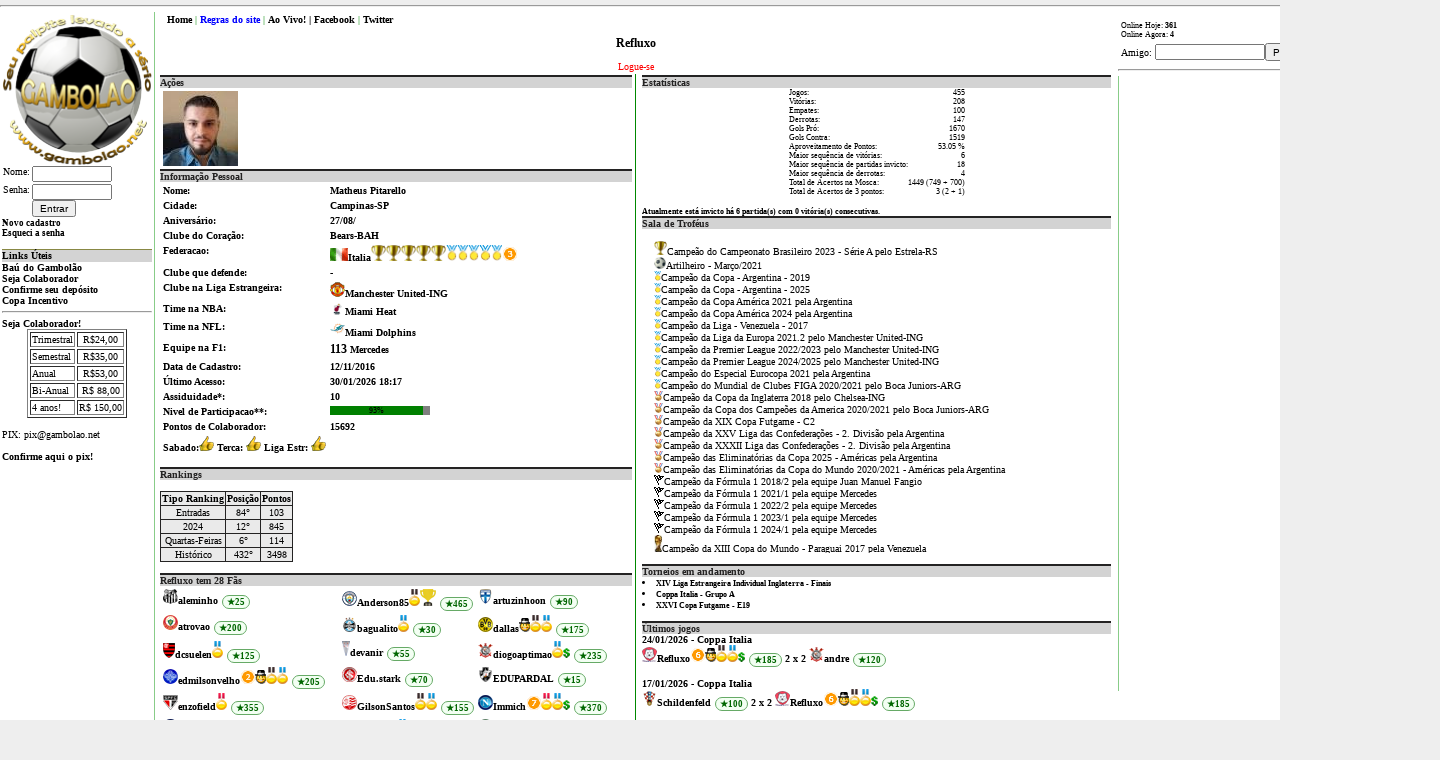

--- FILE ---
content_type: text/html; charset=windows-1252
request_url: https://gambolao.net/userpage.php?username=Refluxo
body_size: 55659
content:
<html>
	<head>

<script src="//ajax.googleapis.com/ajax/libs/jquery/1.10.2/jquery.min.js"></script>

       <meta http-equiv="Content-Type" content="text/html; charset=iso-8859-1">
       <meta http-equiv="Content-Language" content="pt-br">
       <title>Gambolão  2026 - Bolão de Futebol, F1 e NBA</title>

		<style>
		body { font-family: verdana; font-size: 10px; color:#000; }
		input,select,td,button { font-size: 10px; }
		form { display:inline; }
		td { vertical-align:top; }
		a { font-weight:bold; color: #000; text-decoration:none;}
		a:hover { font-weight:bold;text-decoration:underline; color: #00; }

		a.s { font-size: 9px; }

		.mn { color: #080; }
		a.mn { }

		.lfm { background: #D3D3D3; border-top: solid 1px #884; border-bottom: solid 1px #D3D3D3; font-weight:bold;  }

		.cm { background: #D3D3D3; border-top: solid 2px #242323; border-bottom: solid 1x #afa; font-weight: bold; color:#242323; font-size:x-small; }

		.vermelho { background: #ff0000; border-top: solid 2px #e23138; border-bottom: solid 1x #e23138; font-weight: bold; color:#fff; font-size:x-small; }

		.tj { border-collapse:collapse; background: #EAEAEA; text-align:center; border-color:#242323}
		a.ft { color: #6a6; }
		</style>

 
<SCRIPT>

function win4 (rodada, username) {

xyz=window.open("viewdetalhes.php?username1="+username+"&rodada="+rodada+"&type=solo","","height=500,width=600,left=0,top=0,scrollbars=yes");
xyz.focus();
}

function win44 (rodada, username1,username2, tipoRodada) {

    xyz=window.open("viewdetalhes.php?username1="+username1+"&rodada="+rodada+"&username2="+username2+"&tipoRodada="+tipoRodada,"","height=220,width=700,left=0,top=0,scrollbars=yes");
    xyz.focus();
    }

function win33 (rodada, username1,username2,tipoRodada) {

xyz=window.open("viewdetalhes.php?username1="+username1+"&rodada="+rodada+"&username2="+username2+"&type=open"+"&tipoRodada="+tipoRodada,"","height=220,width=700,left=0,top=0,scrollbars=yes");
xyz.focus();
}

function win333 (rodada, username1,username2,tipoRodada) {

xyz=window.open("viewdetalhes.php?username1="+username1+"&rodada="+rodada+"&username2="+username2+"&type=extra"+"&tipoRodada="+tipoRodada,"","height=220,width=700,left=0,top=0,scrollbars=yes");
xyz.focus();
}

function win3333 (rodada, username1,username2,tipoRodada) {

xyz=window.open("viewdetalhes.php?username1="+username1+"&rodada="+rodada+"&username2="+username2+"&tipoSoma=1a8&type=extra"+"&tipoRodada="+tipoRodada,"","height=220,width=900,left=0,top=0,scrollbars=yes");
xyz.focus();
}



function winMural (rodada, username1,username2,tipoRodada, tipoSoma) {

xyz=window.open("viewdetalhes.php?username1="+username1+"&rodada="+rodada+"&username2="+username2+"&type=extra"+"&tipoRodada="+tipoRodada+"&tipoSoma="+tipoSoma,"","height=220,width=700,left=0,top=0,scrollbars=yes");
xyz.focus();
}

function WinShowDetalhes2 (rodada, username, tiposoma, tipoRodada) {

xyz=window.open("viewdetalhes.php?username1="+username+"&rodada="+rodada+"&type=solo"+"&tipoSoma="+tiposoma+"&tipoRodada="+tipoRodada,"","height=500,width=800,left=0,top=0,scrollbars=yes");
xyz.focus();
}

function showDetalhesNBA (rodada, username1,username2,tipoRodada) {

xyz=window.open("nbadetalhes.php?username="+username1+"&rodada="+rodada+"&desafiante="+username2+"&tipoRodada="+tipoRodada,"","height=240,width=700,left=0,top=0,scrollbars=yes");
xyz.focus();
}



function win8 (username) {

xyz=window.open("shownewinfo.php?username="+username,"","height=600,width=400,left=0,top=0,scrollbars=yes");
xyz.focus();
}

function winInfo (username) {

xyz=window.open("shownewinfo.php?username="+username,"","height=800,width=700,left=0,top=0,scrollbars=yes");
xyz.focus();
}

function winShowInfoTime (time) {

xyz=window.open("shownewinfo.php?username="+time+"&type=time","","height=600,width=400,left=0,top=0,scrollbars=yes");
xyz.focus();
}

function online () {

xyz=window.open("online.php","","height=300,width=400,left=0,top=0,scrollbars=yes");
xyz.focus();
}

function verjogo(id, type, tt) {
xyz=window.open("verjogocompleto.php?id="+id+"&type="+type+"&tt="+tt,"","height=600,width=1200,left=0,top=0,scrollbars=yes");
xyz.focus();


}


</SCRIPT>
  </head>




	<body style="background:#eee; margin:0px;">
		<div style="" align="center">
			<div style="width:1440px;border:solid 1px #;background:#fff;text-align:left">
				<!-- Header -->
				<table width="100%" cellpadding="0" cellspacing="0">
					<tr>
						<td width="150px" style="background:#FFF;padding:2px;" valign="top">
							<!-- Navigation -->
                            <a href=main.php><img src=images/logo2.png border=none width=150px></a>  <form action="main.php" method="post">
    <table cellspacing=0>
        <tr>
        <td>Nome:</td>
        <td><input type="text" name="username" style="width:80px;height:1.6em;" maxlength="32"></td>
        </tr>
        <tr>
        <td>Senha:</td>
        <td><input type="password" name="pw" style="width:80px;height:1.6em;" maxlength="32">
        <input type="submit" value="Entrar"></td>
       </tr>
 
     </table>
     
     <a href="main.php?rodada=novousuario" class="s">Novo cadastro</a><br>
     <a href="esquecisenha.php" class="s">Esqueci a senha</a>
     <!--<br><a class="s" href=main.php?acao=aologar&pw=123456&username=visitante&rodada=Inicial><font color=blue>Entrar Como Visitante</font></a><br>-->
     <input type="hidden" name="rodada" value="Inicial">
     <input type="hidden" name="acao" value="aologar">
     <div id=status></div> 
  </form>
                            <br>
                            
                             <div class="lfm"><b>Links Úteis</b></div>
                            <a href="main.php?rodada=bau">Baú do Gambolão</a> <br>
                            <a href="main.php?rodada=colaborador">Seja Colaborador </a><br>
                            <a href="confirmadeposito.php">Confirme seu depósito </a><br>
			    <a href=copaincentivo.php>Copa Incentivo</a><br>
                           <center>
 </center>
<hr>
<!--
<form action="https://www.paypal.com/cgi-bin/webscr" method="post" target="_top">
<input type="hidden" name="cmd" value="_s-xclick">
<input type="hidden" name="hosted_button_id" value="5EWWF44MAS3QY">
<table>
<tr><td><input type="hidden" name="on0" value="Seja Colaborador!">Seja Colaborador!</td></tr><tr><td><select name="os0">
	<option value="Trimestral">Trimestral R$24,00</option>
	<option value="Semestral">Semestral R$35,00</option>
	<option value="Anual">Anual R$53,00</option>
	<option value="Bi-Anual">Bi-Anual R$88,00</option>
	<option value="4 anos!">4 anos! R$150,00</option>
</select> </td></tr>
</table>
<input type="hidden" name="currency_code" value="BRL">
<input type="image" src="https://www.paypalobjects.com/pt_BR/BR/i/btn/btn_paynowCC_LG.gif" border="0" name="submit" alt="PayPal - A maneira fÃ¡cil e segura de enviar pagamentos online!">
<img alt="" border="0" src="https://www.paypalobjects.com/pt_BR/i/scr/pixel.gif" width="1" height="1">
</form>
-->
<b> Seja  Colaborador! </b>
<br>
<table border align=center>
  <tr> <td> Trimestral</td><td align=center> R$24,00 </td> </tr>
  <tr> <td> Semestral</td> <td align=center>R$35,00 </td> </tr>
  <tr> <td> Anual </td><td align=center> R$53,00 </td> </tr>
  <tr> <td> Bi-Anual </td><td align=center> R$ 88,00 </td> </tr>
  <tr> <td> 4 anos! </td><td align=center> R$ 150,00 </td> </tr>
</table>
<br>PIX: pix@gambolao.net<br><br>
<a href=confirmadeposito.php> Confirme aqui o pix!</a>
<br>

</td> <!--FIM DO TD LEFT -->
<hr>

<td width="970" style="border-left:solid 1px #8c8;padding:2px;padding-bottom:15px;" valign="top">

<!-- top menu -->
				<table width="100%" cellpadding="0" cellspacing="0" >
					<tr>

						<td class="mn" style="padding-left:10px" valign=center>
							<!-- Menu section -->
							<a href="main.php">Home</a>  |  <a href=https://docs.google.com/document/d/1rc2S6wtIC49-ymye45wpjluI81Zj3MPDNhKy-lCg6oA/edit?pli=1 target=_blank><font color=blue>Regras do site</font></a> | 
							<a href="aovivo.html" target="_blank">Ao Vivo! | <a href="https://www.facebook.com/groups/338439209956313/">Facebook</a> |
                            <a href="http://twitter.com/gambolao">Twitter</a> 

						</td>

					</tr>
				</table>


  <script>
function WinShowDetalhes (rodada, username, tiposoma, tipoRodada) {

xyz=window.open("viewdetalhes.php?username1="+username+"&rodada="+rodada+"&type=solo"+"&tipoSoma="+tiposoma+"&tipoRodada="+tipoRodada,"","height=500,width=800,left=0,top=0,scrollbars=yes");
xyz.focus();
}

function win44 (rodada, username1,username2, tipoRodada) {

    xyz=window.open("viewdetalhes.php?username1="+username1+"&rodada="+rodada+"&username2="+username2+"&tipoRodada="+tipoRodada,"","height=220,width=700,left=0,top=0,scrollbars=yes");
    xyz.focus();
    }

function win33 (rodada, username1,username2,tipoRodada) {

xyz=window.open("viewdetalhes.php?username1="+username1+"&rodada="+rodada+"&username2="+username2+"&type=open"+"&tipoRodada="+tipoRodada,"","height=220,width=700,left=0,top=0,scrollbars=yes");
xyz.focus();
}

function winInfo (username) {

xyz=window.open("userpage.php?username="+username,"","height=800,width=700,left=0,top=0,scrollbars=yes");
xyz.focus();
}

function anuncio () {

xyz=window.open("anuncio.html","","height=200,width=300,left=0,top=0,scrollbars=yes");
xyz.focus();
}

</script>

<Div align=center><h3> Refluxo </h3>
<font color=red>Logue-se</font> </div>
<table width=100%>
  <tr>
    <td width=50%>

    <div class=cm>Ações</b></div>
    <table width=100%>
      <tr>

          <td><img src=images/samples/13274.jpg></td>

        <td>
    <br>
    
    
    
    
    
    
    
    
    
    

        </td>

      </tr>

    </table>
    
    

       <div class=cm>Informação Pessoal</div>
       <table>
       <tr><td valign = top><b>Nome:</b></td><td><b>Matheus Pitarello </b></td></tr>
       <tr><td valign = top><b>Cidade:</b></td><td><b>Campinas-SP</b></td></tr>
       <tr><td valign = top><b>Aniversário:</b></td><td><b>27/08/</b></td></tr>
       <tr><td valign = top><b>Clube do Coração:</b></td><td><b>Bears-BAH</b></td></tr>
       <tr><td valign = top><b>Federacao:</b></td><td><b><a href="federacao.php?nome=Italia"><img src=images/flags/Italia-A.gif   border=none alt title=Italia>Italia</a><img src=images/trofeu.png height=16px border=none alt title="Campeão da Copa Europa Ocidental 2016"><img src=images/trofeu.png height=16px border=none alt title="Campeão da Eurocopa 2024"><img src=images/trofeu.png height=16px border=none alt title="Campeão da V Eurocopa"><img src=images/trofeu.png height=16px border=none alt title="Campeão da XIII Liga das Confederações"><img src=images/trofeu.png height=16px border=none alt title="Campeão do I Torneio de Outono"><img src=images/med1_blue.png height=16px border=none alt title="Campeão da Copa das Nações 2021"><img src=images/med1_blue.png height=16px border=none alt title="Campeão da I Copa das Nações Unidas 2018"><img src=images/med1_blue.png height=16px border=none alt title="Campeão da II Copa dos Países Fanáticos"><img src=images/med1_blue.png height=16px border=none alt title="Campeão das V Eliminatórias Européias"><img src=images/med1_blue.png height=16px border=none alt title="Campeão das VI Eliminatórias Européias"><img src=images/Quarta_number3.gif alt title="Terceiro colocado no Ranking de Países de TerÃ§a Feira"></b></td></tr>
       <tr><td valign = top><b>Clube que defende:</b></td><td><b>-</b></td></tr><tr><td valign = top><b>Clube na Liga Estrangeira:</b></td><td><b><img src=/images/escudos/187.png><a href=figatimes.php?id=187&tt=_lest target=_blank>Manchester United-ING</b></a></td></tr>
       <tr><td valign = top><b>Time na NBA:</b></td><td><b><img src=/images/nba/13.gif width=15px><a href=nba.php?st=13 target=_blank>Miami Heat</b></a></td></tr>
       <tr><td valign = top><b>Time na NFL:</b></td><td><b><img src=/images/nfl/5.png width=15px><a href=nfl.php?st=5 target=_blank>Miami Dolphins</b></a></td></tr>
       <tr><td valign = top><b>Equipe na F1:</b></td><td><a href=f1.php?sp=113 target=_blank><font color=#000000><big>113 </big></font>Mercedes</a></td></tr>
       <tr><td valign = top><b>Data de Cadastro:</b></td><td><b>12/11/2016</b></td></tr>
       <tr><td valign = top><b>Último Acesso:</b></td><td><b>30/01/2026 18:17</td></tr>
       <tr><td valign = top><b>Assiduidade*:</b></td><td><b>10</td></tr>
       <tr><td valign = top><b>Nivel de Participacao**:</b></td><td><b><table width=100px cellpadding=0 cellspacing=0><tr><td bgcolor=green width=93% height=3px align=center><small>93%</small></td><td bgcolor=gray></td></tr></table></td></tr>

       <tr><td valign = top><b>Pontos de Colaborador:</b></td><td><b>15692</td></tr>
       <tr><td valign = top><b>Sabado:<img src=images/escudos/positivo.gif width=15 height=15 alt title="Já Apostou esta semana">  Terca: <img src=images/escudos/positivo.gif width=15 height=15 alt title="Já apostou esta semana"> </b> <b>Liga Estr: <img src=images/escudos/positivo.gif width=15 height=15 alt title="J? apostou esta semana"> </b> </td></tr>
       </table>
       <br>
       





     <div class=cm> Rankings </div>
      <br>
      <table class=tj border=1 bordercolor=#006600 ><tr><td><b>Tipo Ranking</b></td><td><b>Posição</b></td><td><b>Pontos</b></td></tr>
      <td>  Entradas </td> <td align=center>84°</td><td align=center>103</td></tr>
      <td>  2024</td> <td align=center>12°</td><td align=center>845</td></tr>
      <td>  Quartas-Feiras </td> <td align=center>6°</td><td align=center>114</td></tr>
      <td>  Histórico </td> <td align=center>432°</td><td align=center>3498</td></tr>

      </table>
    <br><div class=cm>Refluxo tem 28 Fãs</div><div class=scroll><table><tr><td><a href="javascript:winShowInfoTime ('Santos-SP')"><img src="images/escudos/267.png" height=15px border=none alt title="Santos-SP"></a><a href="userpage.php?username=aleminho">aleminho<a valign=top></a></a><a href="/ranktitulos.php" style="text-decoration:none;" title="Pontos no Ranking de Títulos"><span style="display:inline-block;margin-left:4px;padding:0 4px;border:1px solid #6a6;border-radius:8px;font-size:9px;line-height:12px;font-weight:600;color:#060;background:#f3fff3;vertical-align:middle;white-space:nowrap;">&#9733;25</span></a></td><td><a href="javascript:winShowInfoTime ('Manchester City-ING')"><img src="images/escudos/186.png" height=15px border=none alt title="Manchester City-ING"></a><a href="userpage.php?username=Anderson85">Anderson85<a valign=top><img src=images/2015/med1_black.png alt title="Campeão da XIII Liga Estrangeira Individual Inglaterra" style=border:none><img src=images/2015/trophy_gold_black_1.png alt title="Campeão da IX Copa Super Campeao LE" style=border:none></a></a><a href="/ranktitulos.php" style="text-decoration:none;" title="Pontos no Ranking de Títulos"><span style="display:inline-block;margin-left:4px;padding:0 4px;border:1px solid #6a6;border-radius:8px;font-size:9px;line-height:12px;font-weight:600;color:#060;background:#f3fff3;vertical-align:middle;white-space:nowrap;">&#9733;465</span></a></td><td><a href="javascript:winShowInfoTime ('Finlândia')"><img src="images/escudos/119.png" height=15px border=none alt title="Finlândia"></a><a href="userpage.php?username=artuzinhoon">artuzinhoon<a valign=top></a></a><a href="/ranktitulos.php" style="text-decoration:none;" title="Pontos no Ranking de Títulos"><span style="display:inline-block;margin-left:4px;padding:0 4px;border:1px solid #6a6;border-radius:8px;font-size:9px;line-height:12px;font-weight:600;color:#060;background:#f3fff3;vertical-align:middle;white-space:nowrap;">&#9733;90</span></a></td></tr><tr><td><a href="javascript:winShowInfoTime ('Palmeiras Clássico')"><img src="images/escudos/1549.png" height=15px border=none alt title="Palmeiras Clássico"></a><a href="userpage.php?username=atrovao">atrovao<a valign=top></a></a><a href="/ranktitulos.php" style="text-decoration:none;" title="Pontos no Ranking de Títulos"><span style="display:inline-block;margin-left:4px;padding:0 4px;border:1px solid #6a6;border-radius:8px;font-size:9px;line-height:12px;font-weight:600;color:#060;background:#f3fff3;vertical-align:middle;white-space:nowrap;">&#9733;200</span></a></td><td><a href="javascript:winShowInfoTime ('Grêmio-RS')"><img src="images/escudos/133.png" height=15px border=none alt title="Grêmio-RS"></a><a href="userpage.php?username=bagualito">bagualito<a valign=top><img src=images/2015/med1_blue.png alt title="Campeão da Bundesliga 2024/2025 pelo Hannover-ALE" style=border:none></a></a><a href="/ranktitulos.php" style="text-decoration:none;" title="Pontos no Ranking de Títulos"><span style="display:inline-block;margin-left:4px;padding:0 4px;border:1px solid #6a6;border-radius:8px;font-size:9px;line-height:12px;font-weight:600;color:#060;background:#f3fff3;vertical-align:middle;white-space:nowrap;">&#9733;30</span></a></td><td><a href="javascript:winShowInfoTime ('Borussia Dortmund-ALE')"><img src="images/escudos/49.png" height=15px border=none alt title="Borussia Dortmund-ALE"></a><a href="userpage.php?username=dallas">dallas<a valign=top><img src=images/pres.jpg alt title="Presidente - Russia"  style=border:none><img src=images/2015/med1_black.png alt title="Campeão da Liga - Rússia - 2025" style=border:none><img src=images/2015/med1_blue.png alt title="Campeão da Liga Uefa Oriental 2024/2025 pela Roma-ITA" style=border:none></a></a><a href="/ranktitulos.php" style="text-decoration:none;" title="Pontos no Ranking de Títulos"><span style="display:inline-block;margin-left:4px;padding:0 4px;border:1px solid #6a6;border-radius:8px;font-size:9px;line-height:12px;font-weight:600;color:#060;background:#f3fff3;vertical-align:middle;white-space:nowrap;">&#9733;175</span></a></td></tr><tr><td><a href="javascript:winShowInfoTime ('Flamengo-RJ')"><img src="images/escudos/121.png" height=15px border=none alt title="Flamengo-RJ"></a><a href="userpage.php?username=dcsuelen">dcsuelen<a valign=top><img src=images/2015/med1_blue.png alt title="Campeã da Premier League 2024/2025 pelo Manchester United-ING" style=border:none></a></a><a href="/ranktitulos.php" style="text-decoration:none;" title="Pontos no Ranking de Títulos"><span style="display:inline-block;margin-left:4px;padding:0 4px;border:1px solid #6a6;border-radius:8px;font-size:9px;line-height:12px;font-weight:600;color:#060;background:#f3fff3;vertical-align:middle;white-space:nowrap;">&#9733;125</span></a></td><td><a href="javascript:winShowInfoTime ('Universidad Católica-CHI')"><img src="images/escudos/313.png" height=15px border=none alt title="Universidad Católica-CHI"></a><a href="userpage.php?username=devanir">devanir<a valign=top></a></a><a href="/ranktitulos.php" style="text-decoration:none;" title="Pontos no Ranking de Títulos"><span style="display:inline-block;margin-left:4px;padding:0 4px;border:1px solid #6a6;border-radius:8px;font-size:9px;line-height:12px;font-weight:600;color:#060;background:#f3fff3;vertical-align:middle;white-space:nowrap;">&#9733;55</span></a></td><td><a href="javascript:winShowInfoTime ('Corinthians-SP')"><img src="images/escudos/85.png" height=15px border=none alt title="Corinthians-SP"></a><a href="userpage.php?username=diogoaptimao">diogoaptimao<a valign=top><img src=images/2015/med1_blue.png alt title="Campeão Regional 2025 - Nordeste pelo  Ibis-PE" style=border:none><img src=images/dolar.png alt title="Colaborador Gambolão" height=10px style=border:none></a></a><a href="/ranktitulos.php" style="text-decoration:none;" title="Pontos no Ranking de Títulos"><span style="display:inline-block;margin-left:4px;padding:0 4px;border:1px solid #6a6;border-radius:8px;font-size:9px;line-height:12px;font-weight:600;color:#060;background:#f3fff3;vertical-align:middle;white-space:nowrap;">&#9733;235</span></a></td></tr><tr><td><a href="javascript:winShowInfoTime ('Islândia')"><img src="images/escudos/1279.png" height=15px border=none alt title="Islândia"></a><a href="userpage.php?username=edmilsonvelho">edmilsonvelho<a valign=top><img src=images/Quarta_number2.gif alt title="2. colocado no Ranking de Terça" height=14px style=border:none><img src=images/pres.jpg alt title="Presidente - Islandia"  style=border:none><img src=images/2015/med1_black.png alt title="Campeão da Liga - Islândia - 2025" style=border:none><img src=images/2015/med1_blue.png alt title="Campeão da Liga Uefa Ocidental 2024/2025 pelo Real Madrid-ESP" style=border:none></a></a><a href="/ranktitulos.php" style="text-decoration:none;" title="Pontos no Ranking de Títulos"><span style="display:inline-block;margin-left:4px;padding:0 4px;border:1px solid #6a6;border-radius:8px;font-size:9px;line-height:12px;font-weight:600;color:#060;background:#f3fff3;vertical-align:middle;white-space:nowrap;">&#9733;205</span></a></td><td><a href="javascript:winShowInfoTime ('Internacional-RS')"><img src="images/escudos/147.png" height=15px border=none alt title="Internacional-RS"></a><a href="userpage.php?username=Edu.stark">Edu.stark<a valign=top></a></a><a href="/ranktitulos.php" style="text-decoration:none;" title="Pontos no Ranking de Títulos"><span style="display:inline-block;margin-left:4px;padding:0 4px;border:1px solid #6a6;border-radius:8px;font-size:9px;line-height:12px;font-weight:600;color:#060;background:#f3fff3;vertical-align:middle;white-space:nowrap;">&#9733;70</span></a></td><td><a href="javascript:winShowInfoTime ('Vasco da Gama-RJ')"><img src="images/escudos/317.png" height=15px border=none alt title="Vasco da Gama-RJ"></a><a href="userpage.php?username=EDUPARDAL">EDUPARDAL<a valign=top></a></a><a href="/ranktitulos.php" style="text-decoration:none;" title="Pontos no Ranking de Títulos"><span style="display:inline-block;margin-left:4px;padding:0 4px;border:1px solid #6a6;border-radius:8px;font-size:9px;line-height:12px;font-weight:600;color:#060;background:#f3fff3;vertical-align:middle;white-space:nowrap;">&#9733;15</span></a></td></tr><tr><td><a href="javascript:winShowInfoTime ('São Paulo-SP')"><img src="images/escudos/270.png" height=15px border=none alt title="São Paulo-SP"></a><a href="userpage.php?username=enzofield">enzofield<a valign=top><img src=images/2015/med1_red.png alt title="Campeão da XXXV Liga das Confederações - 1. Divisão pela Argentina"  style=border:none></a></a><a href="/ranktitulos.php" style="text-decoration:none;" title="Pontos no Ranking de Títulos"><span style="display:inline-block;margin-left:4px;padding:0 4px;border:1px solid #6a6;border-radius:8px;font-size:9px;line-height:12px;font-weight:600;color:#060;background:#f3fff3;vertical-align:middle;white-space:nowrap;">&#9733;355</span></a></td><td><a href="javascript:winShowInfoTime ('Náutico-PE')"><img src="images/escudos/199.png" height=15px border=none alt title="Náutico-PE"></a><a href="userpage.php?username=GilsonSantos">GilsonSantos<a valign=top><img src=images/2015/med1_black.png alt title="Campeão da Liga - Itália - 2025" style=border:none><img src=images/2015/med1_blue.png alt title="Campeão da Premier League 2024/2025 pelo Manchester United-ING" style=border:none></a></a><a href="/ranktitulos.php" style="text-decoration:none;" title="Pontos no Ranking de Títulos"><span style="display:inline-block;margin-left:4px;padding:0 4px;border:1px solid #6a6;border-radius:8px;font-size:9px;line-height:12px;font-weight:600;color:#060;background:#f3fff3;vertical-align:middle;white-space:nowrap;">&#9733;155</span></a></td><td><a href="javascript:winShowInfoTime ('Napoli-ITA')"><img src="images/escudos/405.png" height=15px border=none alt title="Napoli-ITA"></a><a href="userpage.php?username=Immich">Immich<a valign=top><img src=images/Quarta_number7.gif alt title="7. colocado no Ranking de Terça" height=14px style=border:none><img src=images/2015/med1_red.png alt title="Campeão da XXXV Liga das Confederações - 1. Divisão pela Argentina"  style=border:none><img src=images/2015/med1_blue.png alt title="Campeão da Premier League 2024/2025 pelo Manchester United-ING" style=border:none><img src=images/dolar.png alt title="Colaborador Gambolão" height=10px style=border:none></a></a><a href="/ranktitulos.php" style="text-decoration:none;" title="Pontos no Ranking de Títulos"><span style="display:inline-block;margin-left:4px;padding:0 4px;border:1px solid #6a6;border-radius:8px;font-size:9px;line-height:12px;font-weight:600;color:#060;background:#f3fff3;vertical-align:middle;white-space:nowrap;">&#9733;370</span></a></td></tr><tr><td><a href="javascript:winShowInfoTime ('Napoli-ITA')"><img src="images/escudos/405.png" height=15px border=none alt title="Napoli-ITA"></a><a href="userpage.php?username=JC-Silva">JC-Silva<a valign=top><img src=images/Quarta_number4.gif alt title="4. colocado no Ranking de Terça" height=14px style=border:none><img src=images/dolar.png alt title="Colaborador Gambolão" height=10px style=border:none></a></a><a href="/ranktitulos.php" style="text-decoration:none;" title="Pontos no Ranking de Títulos"><span style="display:inline-block;margin-left:4px;padding:0 4px;border:1px solid #6a6;border-radius:8px;font-size:9px;line-height:12px;font-weight:600;color:#060;background:#f3fff3;vertical-align:middle;white-space:nowrap;">&#9733;110</span></a></td><td><a href="javascript:winShowInfoTime ('São Paulo-SP (Feminino)')"><img src="images/escudos/1954.png" height=15px border=none alt title="São Paulo-SP (Feminino)"></a><a href="userpage.php?username=junior-10">junior-10<a valign=top><img src=images/2015/med1_blue.png alt title="Campeão da Copa Dom Alfredo Di Stéfano pelo Juventude-RS" style=border:none></a></a><a href="/ranktitulos.php" style="text-decoration:none;" title="Pontos no Ranking de Títulos"><span style="display:inline-block;margin-left:4px;padding:0 4px;border:1px solid #6a6;border-radius:8px;font-size:9px;line-height:12px;font-weight:600;color:#060;background:#f3fff3;vertical-align:middle;white-space:nowrap;">&#9733;135</span></a></td><td><a href="javascript:winShowInfoTime ('Palmeiras-SP')"><img src="images/escudos/216.png" height=15px border=none alt title="Palmeiras-SP"></a><a href="userpage.php?username=juvita">juvita<a valign=top><img src=images/dolar.png alt title="Colaborador Gambolão" height=10px style=border:none></a></a><a href="/ranktitulos.php" style="text-decoration:none;" title="Pontos no Ranking de Títulos"><span style="display:inline-block;margin-left:4px;padding:0 4px;border:1px solid #6a6;border-radius:8px;font-size:9px;line-height:12px;font-weight:600;color:#060;background:#f3fff3;vertical-align:middle;white-space:nowrap;">&#9733;50</span></a></td></tr><tr><td><a href="javascript:winShowInfoTime ('Flamengo-RJ')"><img src="images/escudos/121.png" height=15px border=none alt title="Flamengo-RJ"></a><a href="userpage.php?username=LeonardoFLA">LeonardoFLA<a valign=top><img src=images/Quarta_number5.gif alt title="5. colocado no Ranking de Terça" height=14px style=border:none><img src=images/2015/bola.png height=14px alt title="Artilheiro - Maio/2025" style=border:none><img src=images/2015/med1_red.png alt title="Campeão da XXXV Liga das Confederações - 1. Divisão pela Argentina"  style=border:none><img src=images/2015/trophy_gold_black_1.png alt title="Campeão do Ranking da Liga Estrangeira 2025" style=border:none><img src=images/dolar.png alt title="Colaborador Gambolão" height=10px style=border:none></a></a><a href="/ranktitulos.php" style="text-decoration:none;" title="Pontos no Ranking de Títulos"><span style="display:inline-block;margin-left:4px;padding:0 4px;border:1px solid #6a6;border-radius:8px;font-size:9px;line-height:12px;font-weight:600;color:#060;background:#f3fff3;vertical-align:middle;white-space:nowrap;">&#9733;230</span></a></td><td><a href="javascript:winShowInfoTime ('Rivers United-NIG')"><img src="images/escudos/1711.png" height=15px border=none alt title="Rivers United-NIG"></a><a href="userpage.php?username=Loukinz1">Loukinz1<a valign=top><img src=images/2015/med1_blue.png alt title="Campeão da Premier League 2024/2025 pelo Manchester United-ING" style=border:none><img src=images/dolar.png alt title="Colaborador Gambolão" height=10px style=border:none></a></a><a href="/ranktitulos.php" style="text-decoration:none;" title="Pontos no Ranking de Títulos"><span style="display:inline-block;margin-left:4px;padding:0 4px;border:1px solid #6a6;border-radius:8px;font-size:9px;line-height:12px;font-weight:600;color:#060;background:#f3fff3;vertical-align:middle;white-space:nowrap;">&#9733;135</span></a></td><td><a href="javascript:winShowInfoTime ('Emirados Árabes')"><img src="images/escudos/563.png" height=15px border=none alt title="Emirados Árabes"></a><a href="userpage.php?username=lucaaas">lucaaas<a valign=top><img src=images/dolar.png alt title="Colaborador Gambolão" height=10px style=border:none></a></a><a href="/ranktitulos.php" style="text-decoration:none;" title="Pontos no Ranking de Títulos"><span style="display:inline-block;margin-left:4px;padding:0 4px;border:1px solid #6a6;border-radius:8px;font-size:9px;line-height:12px;font-weight:600;color:#060;background:#f3fff3;vertical-align:middle;white-space:nowrap;">&#9733;190</span></a></td></tr><tr><td><a href="javascript:winShowInfoTime ('Nacional-URU')"><img src="images/escudos/341.png" height=15px border=none alt title="Nacional-URU"></a><a href="userpage.php?username=pabs">pabs<a valign=top><img src=images/pres.jpg alt title="Presidente - Finlandia"  style=border:none><img src=images/dolar.png alt title="Colaborador Gambolão" height=10px style=border:none></a></a><a href="/ranktitulos.php" style="text-decoration:none;" title="Pontos no Ranking de Títulos"><span style="display:inline-block;margin-left:4px;padding:0 4px;border:1px solid #6a6;border-radius:8px;font-size:9px;line-height:12px;font-weight:600;color:#060;background:#f3fff3;vertical-align:middle;white-space:nowrap;">&#9733;235</span></a></td><td><a href="javascript:winShowInfoTime ('Palmeiras Clássico')"><img src="images/escudos/1549.png" height=15px border=none alt title="Palmeiras Clássico"></a><a href="userpage.php?username=RCN">RCN<a valign=top><img src=images/pres.jpg alt title="Presidente - Libano"  style=border:none><img src=images/dolar.png alt title="Colaborador Gambolão" height=10px style=border:none></a></a><a href="/ranktitulos.php" style="text-decoration:none;" title="Pontos no Ranking de Títulos"><span style="display:inline-block;margin-left:4px;padding:0 4px;border:1px solid #6a6;border-radius:8px;font-size:9px;line-height:12px;font-weight:600;color:#060;background:#f3fff3;vertical-align:middle;white-space:nowrap;">&#9733;40</span></a></td><td><a href="javascript:winShowInfoTime ('Cruzeiro-MG')"><img src="images/escudos/92.png" height=15px border=none alt title="Cruzeiro-MG"></a><a href="userpage.php?username=ROBIM">ROBIM<a valign=top><img src=images/2015/med1_black.png alt title="Campeão da Liga - Colômbia - 2025" style=border:none><img src=images/2015/med1_blue.png alt title="Campeão da Premier League 2024/2025 pelo Manchester United-ING" style=border:none></a></a><a href="/ranktitulos.php" style="text-decoration:none;" title="Pontos no Ranking de Títulos"><span style="display:inline-block;margin-left:4px;padding:0 4px;border:1px solid #6a6;border-radius:8px;font-size:9px;line-height:12px;font-weight:600;color:#060;background:#f3fff3;vertical-align:middle;white-space:nowrap;">&#9733;95</span></a></td></tr><tr><td><a href="javascript:winShowInfoTime ('Corinthians-SP')"><img src="images/escudos/85.png" height=15px border=none alt title="Corinthians-SP"></a><a href="userpage.php?username=RosangelaFelix">RosangelaFelix<a valign=top><img src=images/2015/med1_blue.png alt title="Campeã da Premier League 2024/2025 pelo Manchester United-ING" style=border:none><img src=images/dolar.png alt title="Colaborador Gambolão" height=10px style=border:none></a></a><a href="/ranktitulos.php" style="text-decoration:none;" title="Pontos no Ranking de Títulos"><span style="display:inline-block;margin-left:4px;padding:0 4px;border:1px solid #6a6;border-radius:8px;font-size:9px;line-height:12px;font-weight:600;color:#060;background:#f3fff3;vertical-align:middle;white-space:nowrap;">&#9733;135</span></a></td><td><a href="javascript:winShowInfoTime ('São Paulo Clássico')"><img src="images/escudos/1546.png" height=15px border=none alt title="São Paulo Clássico"></a><a href="userpage.php?username=SassoBrown">SassoBrown<a valign=top><img src=images/2015/copamundo.png alt title="Campeão da Copa do Mundo 2025 pela Costa do Marfim" height=17px style=border:none></a></a><a href="/ranktitulos.php" style="text-decoration:none;" title="Pontos no Ranking de Títulos"><span style="display:inline-block;margin-left:4px;padding:0 4px;border:1px solid #6a6;border-radius:8px;font-size:9px;line-height:12px;font-weight:600;color:#060;background:#f3fff3;vertical-align:middle;white-space:nowrap;">&#9733;70</span></a></td><td><a href="javascript:winShowInfoTime ('Croácia')"><img src="images/escudos/91.png" height=15px border=none alt title="Croácia"></a><a href="userpage.php?username=Schildenfeld">Schildenfeld<a valign=top></a></a><a href="/ranktitulos.php" style="text-decoration:none;" title="Pontos no Ranking de Títulos"><span style="display:inline-block;margin-left:4px;padding:0 4px;border:1px solid #6a6;border-radius:8px;font-size:9px;line-height:12px;font-weight:600;color:#060;background:#f3fff3;vertical-align:middle;white-space:nowrap;">&#9733;100</span></a></td></tr><tr><td><a href="javascript:winShowInfoTime ('Alemanha')"><img src="images/escudos/8.png" height=15px border=none alt title="Alemanha"></a><a href="userpage.php?username=Toni40">Toni40<a valign=top><img src=images/pres.jpg alt title="Presidente - Alemanha"  style=border:none><img src=images/dolar.png alt title="Colaborador Gambolão" height=10px style=border:none></a></a><a href="/ranktitulos.php" style="text-decoration:none;" title="Pontos no Ranking de Títulos"><span style="display:inline-block;margin-left:4px;padding:0 4px;border:1px solid #6a6;border-radius:8px;font-size:9px;line-height:12px;font-weight:600;color:#060;background:#f3fff3;vertical-align:middle;white-space:nowrap;">&#9733;190</span></a></td></table> </div><br>

   </td>
    <td width=1 style="border-left:solid 1px #080;font-size:1px;">&nbsp;</td>
   <td>
     <div class=cm> Estatísticas </div>
        <table align=center cellspacing=0 cellpadding = 0>
  <tr><td align=left><small> Jogos:</td><td align = right><small> 455</td></tr>
  <tr><td align=left><small> Vitórias:</td><td align = right><small> 208</td></tr>
  <tr><td align=left><small> Empates:</td><td align = right><small> 100</td></tr>
  <tr><td align=left><small> Derrotas:</td><td align = right><small> 147</td></tr>
  <tr><td align=left><small> Gols Pró:</td><td align = right><small> 1670</td></tr>
  <tr><td align=left><small> Gols Contra:</td><td align = right><small> 1519</td></tr>
  <tr><td align=left><small> Aproveitamento de Pontos:</td><td align = right><small> 53.05 %</td></tr>
  <tr><td align=left><small> Maior sequência de vitórias:</td><td align = right><small> 6</td></tr>
  <tr><td align=left><small> Maior sequência de partidas invicto:</td><td align = right><small> 18</td></tr>
  <tr><td align=left><small> Maior sequência de derrotas:</td><td align = right><small> 4</td></tr>
  <tr><td align=left><small> Total de Acertos na Mosca:</td><td align = right><small> 1449 (749 + 700)</td></tr>
  <tr><td align=left><small> Total de Acertos de 3 pontos:</td><td align = right><small> 3 (2 + 1)</td></tr>
  </table>
      <br>
      <small><b>Atualmente está invicto há 6 partida(s) com 0 vitória(s) consecutivas.</b></small>
<br>
  <style type="text/css">
div.scroll1 {
    height: 300px;
    overflow-x: scroll;
    overflow-y: scroll;
    overflow: auto;
    border: 1px solid #666;
    padding: 12px;
    align: center;
    valign:top;
    text-align: left;
    border: none;

    }
</style>

   <div class=cm> Sala de Troféus</div>
      <div class=scroll1> <img src=images/trofeu.png height=14px style=border:none>Campeão do Campeonato Brasileiro 2023 - Série A pelo Estrela-RS<br><img src=images/bola.png height=12px style=border:none>Artilheiro - Março/2021<br><img src=images/med1_blue.png height=10px style=border:none>Campeão da Copa - Argentina - 2019<br><img src=images/med1_blue.png height=10px style=border:none>Campeão da Copa - Argentina - 2025<br><img src=images/med1_blue.png height=10px style=border:none>Campeão da Copa América 2021 pela Argentina<br><img src=images/med1_blue.png height=10px style=border:none>Campeão da Copa América 2024 pela Argentina<br><img src=images/med1_blue.png height=10px style=border:none>Campeão da Liga - Venezuela - 2017<br><img src=images/med1_blue.png height=10px style=border:none>Campeão da Liga da Europa 2021.2 pelo Manchester United-ING<br><img src=images/med1_blue.png height=10px style=border:none>Campeão da Premier League 2022/2023 pelo Manchester United-ING<br><img src=images/med1_blue.png height=10px style=border:none>Campeão da Premier League 2024/2025 pelo Manchester United-ING<br><img src=images/med1_blue.png height=10px style=border:none>Campeão do Especial Eurocopa 2021 pela Argentina<br><img src=images/med1_blue.png height=10px style=border:none>Campeão do Mundial de Clubes FIGA 2020/2021 pelo Boca Juniors-ARG<br><img src=images/med.png height=10px style=border:none>Campeão da Copa da Inglaterra 2018 pelo Chelsea-ING<br><img src=images/med.png height=10px style=border:none>Campeão da Copa dos Campeões da America 2020/2021 pelo Boca Juniors-ARG<br><img src=images/med.png height=10px style=border:none>Campeão da XIX Copa Futgame - C2<br><img src=images/med.png height=10px style=border:none>Campeão da XXV Liga das Confederações - 2. Divisão pela Argentina<br><img src=images/med.png height=10px style=border:none>Campeão da XXXII Liga das Confederações - 2. Divisão pela Argentina<br><img src=images/med.png height=10px style=border:none>Campeão das Eliminatórias da Copa 2025 - Américas pela Argentina<br><img src=images/med.png height=10px style=border:none>Campeão das Eliminatórias da Copa do Mundo 2020/2021 - Américas pela Argentina<br><img src=images/f1.gif height=10px style=border:none>Campeão da Fórmula 1 2018/2 pela equipe Juan Manuel Fangio<br><img src=images/f1.gif height=10px style=border:none>Campeão da Fórmula 1 2021/1 pela equipe Mercedes<br><img src=images/f1.gif height=10px style=border:none>Campeão da Fórmula 1 2022/2 pela equipe Mercedes<br><img src=images/f1.gif height=10px style=border:none>Campeão da Fórmula 1 2023/1 pela equipe Mercedes<br><img src=images/f1.gif height=10px style=border:none>Campeão da Fórmula 1 2024/1 pela equipe Mercedes<br><img src=images/copamundo.png height=17px style=border:none>Campeão da XIII Copa do Mundo - Paraguai 2017 pela Venezuela<br><img src=images/f1.gif height=10px style=border:none>Campeão do Campeonato Interno de Fórmula 1 2022/2 pela equipe Mercedes<br><img src=images/nbagold.png height=14px style=border:none>Campeão da XII NBA de Equipes pelo Miami Heat - Temporada 2020/2021<br><img src=images/nbaprata.png height=14px style=border:none>Campeão da IX Larry O Brien Cup 2023/2024 pelo Miami Heat<br><img src=images/nfl/nfl.jpg height=14px style=border:none>Campeão do Ranking 2021/2022 da NFL<br><img src=images/nfl/nfl.jpg height=14px style=border:none>Campeão do V SuperBowl Gambolão 2020 - pelo Green Bay Packers<br><img src=images/dolar.png height=10px> Colaborador Gambolão<br> </div>
   <br>
   <div class=cm> Torneios em andamento</div>
       <a href=main.php?rodada=Open-LEST-Ind14-Inglaterra><li><small>XIV Liga Estrangeira Individual Inglaterra - Finais</a></small><br><a href=main.php?rodada=CopaGambolao&divisao=FigaCopa-Italia-A&temporada=22><li><small>Coppa Italia
- Grupo A</a></small><br><a href=main.php?rodada=CopaGambolao&divisao=Quarta-Futgame-E19&temporada=26><li><small>XXVI Copa Futgame - E19</a></small><br>
    <br>
   <div class=cm> Últimos jogos </div>
      <b> 24/01/2026 - Coppa Italia
</b><br><div align=left><a href="javascript:winShowInfoTime ('Bears-BAH')"><img src="images/escudos/484.png" height=15px border=none alt title="Bears-BAH"></a><a href="userpage.php?username=Refluxo">Refluxo<a valign=top><img src=images/Quarta_number6.gif alt title="6. colocado no Ranking de Terça" height=14px style=border:none><img src=images/pres.jpg alt title="Presidente - Italia"  style=border:none><img src=images/2015/med1_black.png alt title="Campeão da Copa - Argentina - 2025" style=border:none><img src=images/2015/med1_blue.png alt title="Campeão da Premier League 2024/2025 pelo Manchester United-ING" style=border:none><img src=images/dolar.png alt title="Colaborador Gambolão" height=10px style=border:none></a></a><a href="/ranktitulos.php" style="text-decoration:none;" title="Pontos no Ranking de Títulos"><span style="display:inline-block;margin-left:4px;padding:0 4px;border:1px solid #6a6;border-radius:8px;font-size:9px;line-height:12px;font-weight:600;color:#060;background:#f3fff3;vertical-align:middle;white-space:nowrap;">&#9733;185</span></a> <a href="javascript:win33 (1045, 'Refluxo', 'andre','')">  2 x 2</a> <a href="javascript:winShowInfoTime ('Corinthians-SP')"><img src="images/escudos/85.png" height=15px border=none alt title="Corinthians-SP"></a><a href="userpage.php?username=andre">andre<a valign=top></a></a><a href="/ranktitulos.php" style="text-decoration:none;" title="Pontos no Ranking de Títulos"><span style="display:inline-block;margin-left:4px;padding:0 4px;border:1px solid #6a6;border-radius:8px;font-size:9px;line-height:12px;font-weight:600;color:#060;background:#f3fff3;vertical-align:middle;white-space:nowrap;">&#9733;120</span></a></div><br><b> 17/01/2026 - Coppa Italia
</b><br><div align=left><a href="javascript:winShowInfoTime ('Croácia')"><img src="images/escudos/91.png" height=15px border=none alt title="Croácia"></a><a href="userpage.php?username=Schildenfeld">Schildenfeld<a valign=top></a></a><a href="/ranktitulos.php" style="text-decoration:none;" title="Pontos no Ranking de Títulos"><span style="display:inline-block;margin-left:4px;padding:0 4px;border:1px solid #6a6;border-radius:8px;font-size:9px;line-height:12px;font-weight:600;color:#060;background:#f3fff3;vertical-align:middle;white-space:nowrap;">&#9733;100</span></a> <a href="javascript:win33 (1044, 'Schildenfeld', 'Refluxo','')">  2 x 2</a> <a href="javascript:winShowInfoTime ('Bears-BAH')"><img src="images/escudos/484.png" height=15px border=none alt title="Bears-BAH"></a><a href="userpage.php?username=Refluxo">Refluxo<a valign=top><img src=images/Quarta_number6.gif alt title="6. colocado no Ranking de Terça" height=14px style=border:none><img src=images/pres.jpg alt title="Presidente - Italia"  style=border:none><img src=images/2015/med1_black.png alt title="Campeão da Copa - Argentina - 2025" style=border:none><img src=images/2015/med1_blue.png alt title="Campeão da Premier League 2024/2025 pelo Manchester United-ING" style=border:none><img src=images/dolar.png alt title="Colaborador Gambolão" height=10px style=border:none></a></a><a href="/ranktitulos.php" style="text-decoration:none;" title="Pontos no Ranking de Títulos"><span style="display:inline-block;margin-left:4px;padding:0 4px;border:1px solid #6a6;border-radius:8px;font-size:9px;line-height:12px;font-weight:600;color:#060;background:#f3fff3;vertical-align:middle;white-space:nowrap;">&#9733;185</span></a></div><br>
      <br>
   <div class=cm> Últimos Amistosos </div>
      
      <br>
   <div class=cm> Próximos Amistosos </div>
     
      <div class=cm> Carreira</div>
       <b>Participou de:</b><br><img src=images/flags/18x15/Venezuela.png border=none alt title="Venezuela - 25/06/2017"><img src=images/flags/18x15/Croacia.png border=none alt title="Croacia - 10/12/2017"><img src=images/flags/18x15/Argentina.png border=none alt title="Argentina - 07/07/2018"><img src=images/flags/18x15/Italia.png border=none alt title="Italia - 06/07/2025"><br><b>Jogos realizados:</b><br><table class=tj border=1><tr><td align=center><b>Nome</b></td><td align=center><b>J</b></td><td align=center><b>G</b></td><td align=center><b>V</b></td><td align=center><b>E</b></td><td align=center><b>D</b></td><td align=center><b>AP</b></td></tr><tr><td align=left><a href="federacao.php?nome=Argentina"><img src=images/flags/Argentina-A.gif width=18 border=none alt title="Argentina"></a>Argentina</td><td>347</td><td>1263</td><td>171</td><td>53</td><td>123</td><td>54.38%</td></tr><tr><td align=left><a href="federacao.php?nome=Croacia"><img src=images/flags/Croacia-A.gif width=18 border=none alt title="Croacia"></a>Croacia</td><td>47</td><td>169</td><td>18</td><td>5</td><td>24</td><td>41.85%</td></tr><tr><td align=left><a href="federacao.php?nome=Italia"><img src=images/flags/Italia-A.gif width=18 border=none alt title="Italia"></a>Italia</td><td>37</td><td>144</td><td>20</td><td>1</td><td>16</td><td>54.96%</td></tr><tr><td align=left><a href="federacao.php?nome=Venezuela"><img src=images/flags/Venezuela-A.gif width=18 border=none alt title="Venezuela"></a>Venezuela</td><td>33</td><td>122</td><td>19</td><td>2</td><td>12</td><td>59.6%</td></tr></table>
       <br>
      <div class=cm> Carreira Times</div>
       <b>Participou de:</b><br><img src=images/escudos/378.png border=none alt title="Barueri-SP - 07/07/2025 "><br><b>Jogos realizados:</b><br><table class=tj border=1><tr><td align=center><b>Nome</b></td><td align=center><b>J</b></td><td align=center><b>G</b></td><td align=center><b>V</b></td><td align=center><b>E</b></td><td align=center><b>D</b></td><td align=center><b>AP</b></td></tr><tr><td align=left><a href=figatimes.php?id=11><img src=images/escudos/11.png border=none alt title="América-RJ">América-RJ</a></td><td>46</td><td>167</td><td>24</td><td>1</td><td>21</td><td>52.9%</td></tr><tr><td align=left><a href=figatimes.php?id=378><img src=images/escudos/378.png border=none alt title="Barueri-SP">Barueri-SP</a></td><td>34</td><td>119</td><td>16</td><td>3</td><td>15</td><td>50%</td></tr><tr><td align=left><a href=figatimes.php?id=387><img src=images/escudos/387.png border=none alt title="San Lorenzo-ARG">San Lorenzo-ARG</a></td><td>5</td><td>12</td><td>1</td><td>0</td><td>4</td><td>20%</td></tr><tr><td align=left><a href=figatimes.php?id=618><img src=images/escudos/618.png border=none alt title="Ibis-PE">Ibis-PE</a></td><td>13</td><td>49</td><td>4</td><td>1</td><td>8</td><td>33.34%</td></tr><tr><td align=left><a href=figatimes.php?id=681><img src=images/escudos/681.png border=none alt title="Corinthians-AL">Corinthians-AL</a></td><td>18</td><td>57</td><td>5</td><td>2</td><td>11</td><td>31.49%</td></tr><tr><td align=left><a href=figatimes.php?id=749><img src=images/escudos/749.png border=none alt title="Estrela-RS">Estrela-RS</a></td><td>345</td><td>1286</td><td>173</td><td>46</td><td>126</td><td>54.59%</td></tr><tr><td align=left><a href=figatimes.php?id=788><img src=images/escudos/788.png border=none alt title="Racing-ARG">Racing-ARG</a></td><td>6</td><td>27</td><td>2</td><td>0</td><td>4</td><td>33.34%</td></tr></table>
       <br>



   </td>
 </tr>
</table>


<br>
<div class=cm align=center>Últimos 13 Palpites </div>
<br>
<table class=tj border=1 bordercolor=#006600 align=center ><tr><td><b>Rodada</b></td><td align=center>1033</td><td align=center>1034</td><td align=center>1035</td><td align=center>1036</td><td align=center>1037</td><td align=center>1038</td><td align=center>1039</td><td align=center>1040</td><td align=center>1041</td><td align=center>1042</td><td align=center>1043</td><td align=center>1044</td><td align=center>1045</td></tr><tr><td><b>Pontos</b></td><td align=center><a href="javascript:WinShowDetalhes (1033, 'Refluxo', '1a13', '')"><font color=blue>10</a></td><td align=center><a href="javascript:WinShowDetalhes (1034, 'Refluxo', '1a13', '')"><font color=red>6</a></td><td align=center><a href="javascript:WinShowDetalhes (1035, 'Refluxo', '1a13', '')"><font color=red>5</a></td><td align=center><a href="javascript:WinShowDetalhes (1036, 'Refluxo', '1a13', '')"><font color=red>7</a></td><td align=center><a href="javascript:WinShowDetalhes (1037, 'Refluxo', '1a13', '')"><font color=blue>11</a></td><td align=center><a href="javascript:WinShowDetalhes (1038, 'Refluxo', '1a13', '')"><font color=blue>9</a></td><td align=center><a href="javascript:WinShowDetalhes (1039, 'Refluxo', '1a13', '')"><font color=blue>9</a></td><td align=center><a href="javascript:WinShowDetalhes (1040, 'Refluxo', '1a13', '')"><font color=blue>11</a></td><td align=center><a href="javascript:WinShowDetalhes (1041, 'Refluxo', '1a13', '')"><font color=blue>13</a></td><td align=center><a href="javascript:WinShowDetalhes (1042, 'Refluxo', '1a13', '')"><font color=blue>7</a></td><td align=center><a href="javascript:WinShowDetalhes (1043, 'Refluxo', '1a13', '')"><font color=red>7</a></td><td align=center><a href="javascript:WinShowDetalhes (1044, 'Refluxo', '1a13', '')"><font color=red>2</a></td><td align=center><a href="javascript:WinShowDetalhes (1045, 'Refluxo', '1a13', '')"><font color=blue>6</a></td></tr><tr><td><b>Média</b></td><td><b>8.0</b></td><td><b>7.2</b></td><td><b>5.5</b></td><td><b>7.4</b></td><td><b>11.</b></td><td><b>6.9</b></td><td><b>7.8</b></td><td><b>8.1</b></td><td><b>10.</b></td><td><b>6.1</b></td><td><b>7.5</b></td><td><b>3.9</b></td><td><b>5.3</b></td></tr></table><br><div align=center><b> esteve acima da média de pontuação do site em 8 das últimas 13 rodadas. </div>
<br>
<div class=cm align=center>Últimos 13 Palpites de Quarta</div>
<br>
<table class=tj border=1 bordercolor=#006600 align=center ><tr><td><b>Rodada</b></td><td align=center>986</td><td align=center>987</td><td align=center>988</td><td align=center>989</td><td align=center>990</td><td align=center>991</td><td align=center>992</td><td align=center>993</td><td align=center>994</td><td align=center>995</td><td align=center>996</td><td align=center>997</td><td align=center>998</td></tr><tr><td><b>Pontos</b></td><td align=center><a href="javascript:WinShowDetalhes (986, 'Refluxo', '1a13', 'Quarta' )"><font color=blue>13</a></td><td align=center><a href="javascript:WinShowDetalhes (987, 'Refluxo', '1a13', 'Quarta' )"><font color=blue>12</a></td><td align=center><a href="javascript:WinShowDetalhes (988, 'Refluxo', '1a13', 'Quarta' )"><font color=blue>12</a></td><td align=center><a href="javascript:WinShowDetalhes (989, 'Refluxo', '1a13', 'Quarta' )"><font color=blue>6</a></td><td align=center><a href="javascript:WinShowDetalhes (990, 'Refluxo', '1a13', 'Quarta' )"><font color=red>4</a></td><td align=center><a href="javascript:WinShowDetalhes (991, 'Refluxo', '1a13', 'Quarta' )"><font color=blue>7</a></td><td align=center><a href="javascript:WinShowDetalhes (992, 'Refluxo', '1a13', 'Quarta' )"><font color=blue>11</a></td><td align=center><a href="javascript:WinShowDetalhes (993, 'Refluxo', '1a13', 'Quarta' )"><font color=blue>8</a></td><td align=center><a href="javascript:WinShowDetalhes (994, 'Refluxo', '1a13', 'Quarta' )"><font color=red>6</a></td><td align=center><a href="javascript:WinShowDetalhes (995, 'Refluxo', '1a13', 'Quarta' )"><font color=blue>9</a></td><td align=center><a href="javascript:WinShowDetalhes (996, 'Refluxo', '1a13', 'Quarta' )"><font color=red>5</a></td><td align=center><a href="javascript:WinShowDetalhes (997, 'Refluxo', '1a13', 'Quarta' )"><font color=blue>12</a></td><td align=center><a href="javascript:WinShowDetalhes (998, 'Refluxo', '1a13', 'Quarta' )"><font color=blue>9</a></td></tr><tr><td><b>Média</b></td><td><b>10.</b></td><td><b>11.</b></td><td><b>8.0</b></td><td><b>4.8</b></td><td><b>4.3</b></td><td><b>7.0</b></td><td><b>9.1</b></td><td><b>6.3</b></td><td><b>6.4</b></td><td><b>8.2</b></td><td><b>6.0</b></td><td><b>8.8</b></td><td><b>6.8</b></td></tr></table><br><div align=center><b>Refluxo esteve acima da média de pontuação do site em 10 das últimas 13 rodadas de Quarta. </div>
<br>


<table width=100%>
  <tr>
    <td width=50%>
      <div class=cm>  Desempenho nos Campeonatos - Gambolão </div>

     Informação disponível somente para colaboradores
     
     
     
     
     
     

   </td>
        <td width=1 style="border-left:solid 1px #080;font-size:1px;">&nbsp;</td>
    <td width=50%>
      <div class=cm>  Desempenho nos Campeonatos - FIGA </div>
      <div align=center><u>FIGA II Temporada</u></div>
      <table align=center>
     
      </table>
      <br>

     <div align=center><u>FIGA I Temporada</u></div>
      <table align=center>
     
      </table>


   </td>
  </tr>
</table>
<br>
<hr>
<small><b>* Assiduidade vai de 0 a 10. Todos iniciam com assiduidade 10 e cada wo ( aposta não efetuada ) nos ultimos 10 sábados e 10 quartas vale meio ponto a menos na nota. Quem tiver menos que 9 em assiduidade pode ser banido a qualquer momento de um time ou país</b></small><br>
<br>
<small><b>** Nível de Participação - Cálculo envolvendo vários fatores incluindo acessos ao site, participacão em murais, visualizacão dos murais dos presidentes, assiduidade, envio de correios internos e clicks em anúncios</b></small><br>


<small><small>0.44547</small></small></body></html>
         <br><br>
<div class="cm">Anunciantes</div>
<center>
<script type="text/javascript"><!--
google_ad_client = "ca-pub-8288930974747122";
/* Rodapé */
google_ad_slot = "0819845850";
google_ad_width = 728;
google_ad_height = 90;
//-->
</script>
<script type="text/javascript"
src="//pagead2.googlesyndication.com/pagead/show_ads.js">
</script>
</center>  <br>
<div class="cm">Dúvidas</div>
         <br>
         <div align = left>
            <a href=fakes.php><li> Fakes no Gambolão - Perguntas e Respostas</a><br>
            <a href=main.php?rodada=colaborador><li> Colaborador Gambolão??? O que é isso ?</a><br>
<!--            <a href=camisas.html><li> Adquira a sua camiseta Gambolão 4 anos </a> -->
<!--            <a href="http://www.f1bolao.com.br/ArquivoJames/ManualGambolao.pdf"><li> Manual do Gambolao - Versão PDF</a>   -->
<br>

         </div>
         <br>

        <br>

    </td> <!-- FIM DO TD DO MEIO --> 
                       <td width="320px" style="padding:2px;" valign="top" align="center">

							<!-- Promos -->
                             <script async src="//pagead2.googlesyndication.com/pagead/js/adsbygoogle.js"></script>
<table width=320px>
<tr>
<td align=left>

</td></tr>
<tr>
<td align=left>
<small>
Online Hoje: <b>361</b><br>
Online Agora: <b><a href="javascript:online()">4</a></b>
</small></font>
</td></tr>
<tr><td align=left>

							<!-- Search Friend section -->
				 				<form action="main.php" method="get">
                                <input type="hidden" name="rodada" value="procurar">
								Amigo: <input type="text" name= "pattern" style="width:110px;height:1.6em;"><input type="submit" value="Procurar" style="height:1.8em"></form>
</td></tr>
</table>
<hr>
<div style="border-left:solid 1px #8c8;margin-top:5px;padding-bottom:15px;">
<!-- <script async src="//pagead2.googlesyndication.com/pagead/js/adsbygoogle.js"></script> -->
<!-- Gambolao gordo right -->
<ins class="adsbygoogle"
     style="display:inline-block;width:300px;height:600px"
     data-ad-client="ca-pub-8288930974747122"
     data-ad-slot="8309392670"></ins>
<script>
(adsbygoogle = window.adsbygoogle || []).push({});
</script>

						</td>     </tr>
</table>

				<div style="background:#efe;text-align:center;font-size:xxx-small;color:#888;padding:2px;">
					<!-- footer -->
					&copy 2023 Gambolao. - <a href="main.php?rodada=tus" class=ft>Termos de Uso</a> | <a href="main.php?rodada=erro" class=ft>Informe um Erro</a>

    			</div>
		</div>
	</body>
</html>


--- FILE ---
content_type: text/html; charset=utf-8
request_url: https://www.google.com/recaptcha/api2/aframe
body_size: 265
content:
<!DOCTYPE HTML><html><head><meta http-equiv="content-type" content="text/html; charset=UTF-8"></head><body><script nonce="cKXOPRx25lTcfGgCg4j7Hg">/** Anti-fraud and anti-abuse applications only. See google.com/recaptcha */ try{var clients={'sodar':'https://pagead2.googlesyndication.com/pagead/sodar?'};window.addEventListener("message",function(a){try{if(a.source===window.parent){var b=JSON.parse(a.data);var c=clients[b['id']];if(c){var d=document.createElement('img');d.src=c+b['params']+'&rc='+(localStorage.getItem("rc::a")?sessionStorage.getItem("rc::b"):"");window.document.body.appendChild(d);sessionStorage.setItem("rc::e",parseInt(sessionStorage.getItem("rc::e")||0)+1);localStorage.setItem("rc::h",'1769817666556');}}}catch(b){}});window.parent.postMessage("_grecaptcha_ready", "*");}catch(b){}</script></body></html>